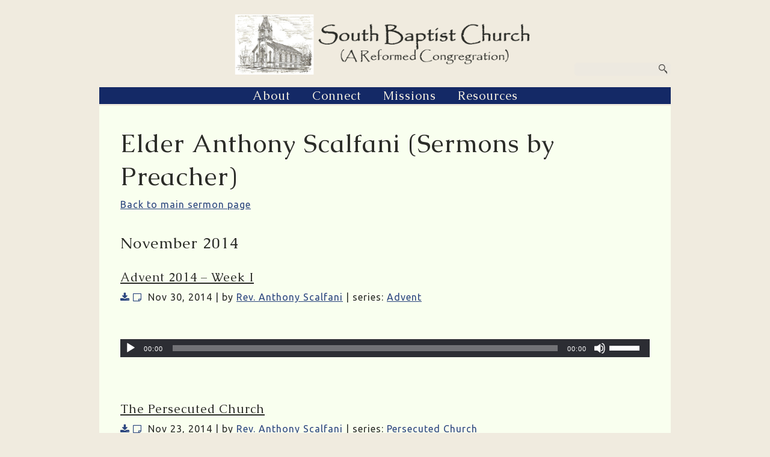

--- FILE ---
content_type: text/html; charset=UTF-8
request_url: https://www.sbcreformed.org/rev-anthony-scalfani-sermons-preacher/page/66/?preacher=Rev.%20Anthony%20Scalfani
body_size: 13981
content:
<!DOCTYPE html>
<html xmlns="http://www.w3.org/1999/xhtml" lang="en-US">
<head profile="http://gmpg.org/xfn/11">
<meta http-equiv="Content-Type" content="text/html; charset=UTF-8" />
<meta name="viewport" content="width=device-width" />
<meta name="apple-mobile-web-app-capable" content="no" />
<meta name="apple-mobile-web-app-status-bar-style" content="black" />

<title>Elder Anthony Scalfani (Sermons by Preacher) - South Baptist Church - Laconia, NH</title>

	<link rel="apple-touch-icon" href="https://www.sbcreformed.org/hp_wordpress/wp-content/themes/SFWebTemplate/apple-touch-icon.png" />
	<link rel="stylesheet" id="SFstyle" href="https://www.sbcreformed.org/hp_wordpress/wp-content/themes/SFWebTemplate/style.css?ver=8.5.1.22" type="text/css" media="screen" />
<link rel="stylesheet" id="design_css" href="//sftheme.truepath.com/53/53.css" type="text/css" media="screen" />
<link id="mobileSheet" rel="stylesheet" href="https://www.sbcreformed.org/hp_wordpress/wp-content/themes/SFWebTemplate/mobile.css" type="text/css" media="screen" />
<link rel="pingback" href="https://www.sbcreformed.org/hp_wordpress/xmlrpc.php" />

<style>
	body .plFrontPage .SFblank {
	background:#FFF !important;
	background:rgba(255,255,255,0.7) !important;
	}
</style>
<!--[if lte IE 6]>
	<style type="text/css">
		img { behavior: url(https://www.sbcreformed.org/hp_wordpress/wp-content/themes/SFWebTemplate/js/iepngfix.htc) }
	</style> 
<![endif]-->

<meta name='robots' content='index, follow, max-image-preview:large, max-snippet:-1, max-video-preview:-1' />
	<style>img:is([sizes="auto" i], [sizes^="auto," i]) { contain-intrinsic-size: 3000px 1500px }</style>
	<style id="BGbackground">
/* Textures used by permission, based on http://subtlepatterns.com*/ body{background:rgb(240, 235, 223) url("https://sftheme.truepath.com/custom/textures/undefined.png") /*nocover*/}#header { background: transparent }</style>
<style id="BGcontent">
/* Textures used by permission, based on http://subtlepatterns.com*/ #content_container{background:rgb(249, 255, 239) url("https://sftheme.truepath.com/custom/textures/undefined.png") /*nocover*/}#content { background: none }</style>
<style id="BGnav">
/* Textures used by permission, based on http://subtlepatterns.com*/ #main_nav,#main_nav ul.sub-menu, body.mobileOn #main_nav,.toTop{background:rgb(20, 41, 102) url("https://sftheme.truepath.com/custom/textures/undefined.png") /*nocover*/}#main_nav { width: 950px }</style>

	<!-- This site is optimized with the Yoast SEO plugin v24.4 - https://yoast.com/wordpress/plugins/seo/ -->
	<link rel="canonical" href="https://www.sbcreformed.org/rev-anthony-scalfani-sermons-preacher/" />
	<script type="application/ld+json" class="yoast-schema-graph">{"@context":"https://schema.org","@graph":[{"@type":"WebPage","@id":"https://www.sbcreformed.org/rev-anthony-scalfani-sermons-preacher/","url":"https://www.sbcreformed.org/rev-anthony-scalfani-sermons-preacher/","name":"Elder Anthony Scalfani (Sermons by Preacher) - South Baptist Church - Laconia, NH","isPartOf":{"@id":"https://www.sbcreformed.org/#website"},"datePublished":"2017-05-24T00:48:40+00:00","dateModified":"2021-01-18T19:41:53+00:00","inLanguage":"en-US","potentialAction":[{"@type":"ReadAction","target":["https://www.sbcreformed.org/rev-anthony-scalfani-sermons-preacher/"]}]},{"@type":"WebSite","@id":"https://www.sbcreformed.org/#website","url":"https://www.sbcreformed.org/","name":"South Baptist Church - Laconia, NH","description":"(A Reformed Congregation)","publisher":{"@id":"https://www.sbcreformed.org/#organization"},"potentialAction":[{"@type":"SearchAction","target":{"@type":"EntryPoint","urlTemplate":"https://www.sbcreformed.org/?s={search_term_string}"},"query-input":{"@type":"PropertyValueSpecification","valueRequired":true,"valueName":"search_term_string"}}],"inLanguage":"en-US"},{"@type":"Organization","@id":"https://www.sbcreformed.org/#organization","name":"South Baptist Church","url":"https://www.sbcreformed.org/","logo":{"@type":"ImageObject","inLanguage":"en-US","@id":"https://www.sbcreformed.org/#/schema/logo/image/","url":"https://www.sbcreformed.org/hp_wordpress/wp-content/uploads/2015/11/large-logo.png","contentUrl":"https://www.sbcreformed.org/hp_wordpress/wp-content/uploads/2015/11/large-logo.png","width":640,"height":481,"caption":"South Baptist Church"},"image":{"@id":"https://www.sbcreformed.org/#/schema/logo/image/"}}]}</script>
	<!-- / Yoast SEO plugin. -->


<link href='https://fonts.gstatic.com' crossorigin rel='preconnect' />
<link rel="alternate" type="text/xml" title="South Baptist Church - Laconia, NH &raquo; Feed" href="https://www.sbcreformed.org/feed/" />
<link rel="alternate" type="text/xml" title="South Baptist Church - Laconia, NH &raquo; Comments Feed" href="https://www.sbcreformed.org/comments/feed/" />
<style></style><script type="text/javascript">
/* <![CDATA[ */
window._wpemojiSettings = {"baseUrl":"https:\/\/s.w.org\/images\/core\/emoji\/16.0.1\/72x72\/","ext":".png","svgUrl":"https:\/\/s.w.org\/images\/core\/emoji\/16.0.1\/svg\/","svgExt":".svg","source":{"concatemoji":"https:\/\/www.sbcreformed.org\/hp_wordpress\/wp-includes\/js\/wp-emoji-release.min.js?ver=6.8.3"}};
/*! This file is auto-generated */
!function(s,n){var o,i,e;function c(e){try{var t={supportTests:e,timestamp:(new Date).valueOf()};sessionStorage.setItem(o,JSON.stringify(t))}catch(e){}}function p(e,t,n){e.clearRect(0,0,e.canvas.width,e.canvas.height),e.fillText(t,0,0);var t=new Uint32Array(e.getImageData(0,0,e.canvas.width,e.canvas.height).data),a=(e.clearRect(0,0,e.canvas.width,e.canvas.height),e.fillText(n,0,0),new Uint32Array(e.getImageData(0,0,e.canvas.width,e.canvas.height).data));return t.every(function(e,t){return e===a[t]})}function u(e,t){e.clearRect(0,0,e.canvas.width,e.canvas.height),e.fillText(t,0,0);for(var n=e.getImageData(16,16,1,1),a=0;a<n.data.length;a++)if(0!==n.data[a])return!1;return!0}function f(e,t,n,a){switch(t){case"flag":return n(e,"\ud83c\udff3\ufe0f\u200d\u26a7\ufe0f","\ud83c\udff3\ufe0f\u200b\u26a7\ufe0f")?!1:!n(e,"\ud83c\udde8\ud83c\uddf6","\ud83c\udde8\u200b\ud83c\uddf6")&&!n(e,"\ud83c\udff4\udb40\udc67\udb40\udc62\udb40\udc65\udb40\udc6e\udb40\udc67\udb40\udc7f","\ud83c\udff4\u200b\udb40\udc67\u200b\udb40\udc62\u200b\udb40\udc65\u200b\udb40\udc6e\u200b\udb40\udc67\u200b\udb40\udc7f");case"emoji":return!a(e,"\ud83e\udedf")}return!1}function g(e,t,n,a){var r="undefined"!=typeof WorkerGlobalScope&&self instanceof WorkerGlobalScope?new OffscreenCanvas(300,150):s.createElement("canvas"),o=r.getContext("2d",{willReadFrequently:!0}),i=(o.textBaseline="top",o.font="600 32px Arial",{});return e.forEach(function(e){i[e]=t(o,e,n,a)}),i}function t(e){var t=s.createElement("script");t.src=e,t.defer=!0,s.head.appendChild(t)}"undefined"!=typeof Promise&&(o="wpEmojiSettingsSupports",i=["flag","emoji"],n.supports={everything:!0,everythingExceptFlag:!0},e=new Promise(function(e){s.addEventListener("DOMContentLoaded",e,{once:!0})}),new Promise(function(t){var n=function(){try{var e=JSON.parse(sessionStorage.getItem(o));if("object"==typeof e&&"number"==typeof e.timestamp&&(new Date).valueOf()<e.timestamp+604800&&"object"==typeof e.supportTests)return e.supportTests}catch(e){}return null}();if(!n){if("undefined"!=typeof Worker&&"undefined"!=typeof OffscreenCanvas&&"undefined"!=typeof URL&&URL.createObjectURL&&"undefined"!=typeof Blob)try{var e="postMessage("+g.toString()+"("+[JSON.stringify(i),f.toString(),p.toString(),u.toString()].join(",")+"));",a=new Blob([e],{type:"text/javascript"}),r=new Worker(URL.createObjectURL(a),{name:"wpTestEmojiSupports"});return void(r.onmessage=function(e){c(n=e.data),r.terminate(),t(n)})}catch(e){}c(n=g(i,f,p,u))}t(n)}).then(function(e){for(var t in e)n.supports[t]=e[t],n.supports.everything=n.supports.everything&&n.supports[t],"flag"!==t&&(n.supports.everythingExceptFlag=n.supports.everythingExceptFlag&&n.supports[t]);n.supports.everythingExceptFlag=n.supports.everythingExceptFlag&&!n.supports.flag,n.DOMReady=!1,n.readyCallback=function(){n.DOMReady=!0}}).then(function(){return e}).then(function(){var e;n.supports.everything||(n.readyCallback(),(e=n.source||{}).concatemoji?t(e.concatemoji):e.wpemoji&&e.twemoji&&(t(e.twemoji),t(e.wpemoji)))}))}((window,document),window._wpemojiSettings);
/* ]]> */
</script>
<style>@import "";
</style><link rel="stylesheet" type="text/css" href="https://fonts.googleapis.com/css?family=ABeeZee|Abril+Fatface|Aguafina+Script|Alegreya%3A400%2C700|Alfa+Slab+One|Antic+Didone|Archivo+Narrow%3A400%2C700|Arimo%3A400%2C700|Arvo%3A400%2C700|Bangers|Bevan|Bowlby+One|Cabin%3A400%2C500%2C600%2C700|Cantata+One|Carrois+Gothic|Caudex%3A400%2C700|Cinzel%3A400%2C700|Cinzel+Decorative%3A400%2C700|Codystar%3A300%2C400|Comfortaa%3A300%2C400%2C700|Covered+By+Your+Grace%3A400|Cutive|Dancing+Script%3A400%2C700|Domine%3A400%2C700|Droid+Sans%3A400%2C700|Droid+Serif%3A400%2C700|Englebert|Enriqueta%3A400%2C700|Exo+2%3A300%2C400%2C600%2C700|Fauna+One|Fjalla+One|Gentium+Book+Basic%3A400%2C400italic%2C700|Glegoo%3A400%2C700|Gloria+Hallelujah|Great+Vibes|Gruppo|Hammersmith+One|Holtwood+One+SC|Julius+Sans+One|Jura%3A300%2C400%2C600|Lato%3A300%2C400%2C700|Libre+Baskerville%3A400%2C700|Lobster+Two%3A400%2C400italic%2C700%2C700italic|Lora%3A400%2C700|Maiden+Orange|Merriweather%3A300%2C400%2C700%2C900|Michroma|Montserrat%3A300%2C400%2C700|Nixie+One|Numans|Old+Standard+TT%3A400%2C700|Open+Sans%3A300%2C400%2C600%2C700|Open+Sans+Condensed%3A300%2C300italic%2C700|Oswald%3A300%2C400%2C700|Ovo|Pacifico|Passion+One%3A400%2C700|Permanent+Marker|Playfair+Display%3A400%2C700%2C900|Poiret+One%3A400|Pontano+Sans|Prata|Poppins|PT+Sans+Narrow%3A400%2C700|PT+Serif%3A400%2C700|Questrial|Quicksand%3A400%2C700|Raleway%3A300%2C400%2C600%2C700|Raleway+Dots|Righteous|Roboto%3A300%2C400%2C700|Roboto+Condensed%3A300%2C400%2C700|Roboto+Slab%3A300%2C400%2C700|Rokkitt%3A400%2C700|Sacramento|Sanchez|Sansita+One|Satisfy|Shadows+Into+Light|Sigmar+One|Slabo+13px%3A400|Source+Sans+Pro%3A200%2C300%2C400%2C600%2C700%2C900|Source+Serif+Pro%3A400%2C600%2C700|Ubuntu%3A300%2C400%2C700|Viga|Wire+One"><link rel='stylesheet' id='btnStyle-css' href='https://www.sbcreformed.org/hp_wordpress/wp-content/themes/SFWebTemplate/plugins/Layout/css/linkBtnStyle.css?ver=8.5.1.22' type='text/css' media='all' />
<link rel='stylesheet' id='fontello-css' href='https://www.sbcreformed.org/hp_wordpress/wp-content/themes/SFWebTemplate/plugins/blog/css/css/fontello.css?ver=6.8.3' type='text/css' media='all' />
<style id='wp-emoji-styles-inline-css' type='text/css'>

	img.wp-smiley, img.emoji {
		display: inline !important;
		border: none !important;
		box-shadow: none !important;
		height: 1em !important;
		width: 1em !important;
		margin: 0 0.07em !important;
		vertical-align: -0.1em !important;
		background: none !important;
		padding: 0 !important;
	}
</style>
<link rel='stylesheet' id='wp-block-library-css' href='https://www.sbcreformed.org/hp_wordpress/wp-includes/css/dist/block-library/style.min.css?ver=6.8.3' type='text/css' media='all' />
<style id='classic-theme-styles-inline-css' type='text/css'>
/*! This file is auto-generated */
.wp-block-button__link{color:#fff;background-color:#32373c;border-radius:9999px;box-shadow:none;text-decoration:none;padding:calc(.667em + 2px) calc(1.333em + 2px);font-size:1.125em}.wp-block-file__button{background:#32373c;color:#fff;text-decoration:none}
</style>
<link rel='stylesheet' id='fmsform-block-css' href='https://www.sbcreformed.org/hp_wordpress/wp-content/plugins/com.ministrybrands.forms/editor/gutenberg/blocks/fmsform/style.css?ver=1740440143' type='text/css' media='all' />
<link rel='stylesheet' id='prayer-cloud-block-css' href='https://www.sbcreformed.org/hp_wordpress/wp-content/plugins/com.ministrybrands.prayer/editor/gutenberg/blocks/prayer-cloud/style.css?ver=1760052908' type='text/css' media='all' />
<style id='global-styles-inline-css' type='text/css'>
:root{--wp--preset--aspect-ratio--square: 1;--wp--preset--aspect-ratio--4-3: 4/3;--wp--preset--aspect-ratio--3-4: 3/4;--wp--preset--aspect-ratio--3-2: 3/2;--wp--preset--aspect-ratio--2-3: 2/3;--wp--preset--aspect-ratio--16-9: 16/9;--wp--preset--aspect-ratio--9-16: 9/16;--wp--preset--color--black: #000000;--wp--preset--color--cyan-bluish-gray: #abb8c3;--wp--preset--color--white: #ffffff;--wp--preset--color--pale-pink: #f78da7;--wp--preset--color--vivid-red: #cf2e2e;--wp--preset--color--luminous-vivid-orange: #ff6900;--wp--preset--color--luminous-vivid-amber: #fcb900;--wp--preset--color--light-green-cyan: #7bdcb5;--wp--preset--color--vivid-green-cyan: #00d084;--wp--preset--color--pale-cyan-blue: #8ed1fc;--wp--preset--color--vivid-cyan-blue: #0693e3;--wp--preset--color--vivid-purple: #9b51e0;--wp--preset--gradient--vivid-cyan-blue-to-vivid-purple: linear-gradient(135deg,rgba(6,147,227,1) 0%,rgb(155,81,224) 100%);--wp--preset--gradient--light-green-cyan-to-vivid-green-cyan: linear-gradient(135deg,rgb(122,220,180) 0%,rgb(0,208,130) 100%);--wp--preset--gradient--luminous-vivid-amber-to-luminous-vivid-orange: linear-gradient(135deg,rgba(252,185,0,1) 0%,rgba(255,105,0,1) 100%);--wp--preset--gradient--luminous-vivid-orange-to-vivid-red: linear-gradient(135deg,rgba(255,105,0,1) 0%,rgb(207,46,46) 100%);--wp--preset--gradient--very-light-gray-to-cyan-bluish-gray: linear-gradient(135deg,rgb(238,238,238) 0%,rgb(169,184,195) 100%);--wp--preset--gradient--cool-to-warm-spectrum: linear-gradient(135deg,rgb(74,234,220) 0%,rgb(151,120,209) 20%,rgb(207,42,186) 40%,rgb(238,44,130) 60%,rgb(251,105,98) 80%,rgb(254,248,76) 100%);--wp--preset--gradient--blush-light-purple: linear-gradient(135deg,rgb(255,206,236) 0%,rgb(152,150,240) 100%);--wp--preset--gradient--blush-bordeaux: linear-gradient(135deg,rgb(254,205,165) 0%,rgb(254,45,45) 50%,rgb(107,0,62) 100%);--wp--preset--gradient--luminous-dusk: linear-gradient(135deg,rgb(255,203,112) 0%,rgb(199,81,192) 50%,rgb(65,88,208) 100%);--wp--preset--gradient--pale-ocean: linear-gradient(135deg,rgb(255,245,203) 0%,rgb(182,227,212) 50%,rgb(51,167,181) 100%);--wp--preset--gradient--electric-grass: linear-gradient(135deg,rgb(202,248,128) 0%,rgb(113,206,126) 100%);--wp--preset--gradient--midnight: linear-gradient(135deg,rgb(2,3,129) 0%,rgb(40,116,252) 100%);--wp--preset--font-size--small: 13px;--wp--preset--font-size--medium: 20px;--wp--preset--font-size--large: 36px;--wp--preset--font-size--x-large: 42px;--wp--preset--spacing--20: 0.44rem;--wp--preset--spacing--30: 0.67rem;--wp--preset--spacing--40: 1rem;--wp--preset--spacing--50: 1.5rem;--wp--preset--spacing--60: 2.25rem;--wp--preset--spacing--70: 3.38rem;--wp--preset--spacing--80: 5.06rem;--wp--preset--shadow--natural: 6px 6px 9px rgba(0, 0, 0, 0.2);--wp--preset--shadow--deep: 12px 12px 50px rgba(0, 0, 0, 0.4);--wp--preset--shadow--sharp: 6px 6px 0px rgba(0, 0, 0, 0.2);--wp--preset--shadow--outlined: 6px 6px 0px -3px rgba(255, 255, 255, 1), 6px 6px rgba(0, 0, 0, 1);--wp--preset--shadow--crisp: 6px 6px 0px rgba(0, 0, 0, 1);}:where(.is-layout-flex){gap: 0.5em;}:where(.is-layout-grid){gap: 0.5em;}body .is-layout-flex{display: flex;}.is-layout-flex{flex-wrap: wrap;align-items: center;}.is-layout-flex > :is(*, div){margin: 0;}body .is-layout-grid{display: grid;}.is-layout-grid > :is(*, div){margin: 0;}:where(.wp-block-columns.is-layout-flex){gap: 2em;}:where(.wp-block-columns.is-layout-grid){gap: 2em;}:where(.wp-block-post-template.is-layout-flex){gap: 1.25em;}:where(.wp-block-post-template.is-layout-grid){gap: 1.25em;}.has-black-color{color: var(--wp--preset--color--black) !important;}.has-cyan-bluish-gray-color{color: var(--wp--preset--color--cyan-bluish-gray) !important;}.has-white-color{color: var(--wp--preset--color--white) !important;}.has-pale-pink-color{color: var(--wp--preset--color--pale-pink) !important;}.has-vivid-red-color{color: var(--wp--preset--color--vivid-red) !important;}.has-luminous-vivid-orange-color{color: var(--wp--preset--color--luminous-vivid-orange) !important;}.has-luminous-vivid-amber-color{color: var(--wp--preset--color--luminous-vivid-amber) !important;}.has-light-green-cyan-color{color: var(--wp--preset--color--light-green-cyan) !important;}.has-vivid-green-cyan-color{color: var(--wp--preset--color--vivid-green-cyan) !important;}.has-pale-cyan-blue-color{color: var(--wp--preset--color--pale-cyan-blue) !important;}.has-vivid-cyan-blue-color{color: var(--wp--preset--color--vivid-cyan-blue) !important;}.has-vivid-purple-color{color: var(--wp--preset--color--vivid-purple) !important;}.has-black-background-color{background-color: var(--wp--preset--color--black) !important;}.has-cyan-bluish-gray-background-color{background-color: var(--wp--preset--color--cyan-bluish-gray) !important;}.has-white-background-color{background-color: var(--wp--preset--color--white) !important;}.has-pale-pink-background-color{background-color: var(--wp--preset--color--pale-pink) !important;}.has-vivid-red-background-color{background-color: var(--wp--preset--color--vivid-red) !important;}.has-luminous-vivid-orange-background-color{background-color: var(--wp--preset--color--luminous-vivid-orange) !important;}.has-luminous-vivid-amber-background-color{background-color: var(--wp--preset--color--luminous-vivid-amber) !important;}.has-light-green-cyan-background-color{background-color: var(--wp--preset--color--light-green-cyan) !important;}.has-vivid-green-cyan-background-color{background-color: var(--wp--preset--color--vivid-green-cyan) !important;}.has-pale-cyan-blue-background-color{background-color: var(--wp--preset--color--pale-cyan-blue) !important;}.has-vivid-cyan-blue-background-color{background-color: var(--wp--preset--color--vivid-cyan-blue) !important;}.has-vivid-purple-background-color{background-color: var(--wp--preset--color--vivid-purple) !important;}.has-black-border-color{border-color: var(--wp--preset--color--black) !important;}.has-cyan-bluish-gray-border-color{border-color: var(--wp--preset--color--cyan-bluish-gray) !important;}.has-white-border-color{border-color: var(--wp--preset--color--white) !important;}.has-pale-pink-border-color{border-color: var(--wp--preset--color--pale-pink) !important;}.has-vivid-red-border-color{border-color: var(--wp--preset--color--vivid-red) !important;}.has-luminous-vivid-orange-border-color{border-color: var(--wp--preset--color--luminous-vivid-orange) !important;}.has-luminous-vivid-amber-border-color{border-color: var(--wp--preset--color--luminous-vivid-amber) !important;}.has-light-green-cyan-border-color{border-color: var(--wp--preset--color--light-green-cyan) !important;}.has-vivid-green-cyan-border-color{border-color: var(--wp--preset--color--vivid-green-cyan) !important;}.has-pale-cyan-blue-border-color{border-color: var(--wp--preset--color--pale-cyan-blue) !important;}.has-vivid-cyan-blue-border-color{border-color: var(--wp--preset--color--vivid-cyan-blue) !important;}.has-vivid-purple-border-color{border-color: var(--wp--preset--color--vivid-purple) !important;}.has-vivid-cyan-blue-to-vivid-purple-gradient-background{background: var(--wp--preset--gradient--vivid-cyan-blue-to-vivid-purple) !important;}.has-light-green-cyan-to-vivid-green-cyan-gradient-background{background: var(--wp--preset--gradient--light-green-cyan-to-vivid-green-cyan) !important;}.has-luminous-vivid-amber-to-luminous-vivid-orange-gradient-background{background: var(--wp--preset--gradient--luminous-vivid-amber-to-luminous-vivid-orange) !important;}.has-luminous-vivid-orange-to-vivid-red-gradient-background{background: var(--wp--preset--gradient--luminous-vivid-orange-to-vivid-red) !important;}.has-very-light-gray-to-cyan-bluish-gray-gradient-background{background: var(--wp--preset--gradient--very-light-gray-to-cyan-bluish-gray) !important;}.has-cool-to-warm-spectrum-gradient-background{background: var(--wp--preset--gradient--cool-to-warm-spectrum) !important;}.has-blush-light-purple-gradient-background{background: var(--wp--preset--gradient--blush-light-purple) !important;}.has-blush-bordeaux-gradient-background{background: var(--wp--preset--gradient--blush-bordeaux) !important;}.has-luminous-dusk-gradient-background{background: var(--wp--preset--gradient--luminous-dusk) !important;}.has-pale-ocean-gradient-background{background: var(--wp--preset--gradient--pale-ocean) !important;}.has-electric-grass-gradient-background{background: var(--wp--preset--gradient--electric-grass) !important;}.has-midnight-gradient-background{background: var(--wp--preset--gradient--midnight) !important;}.has-small-font-size{font-size: var(--wp--preset--font-size--small) !important;}.has-medium-font-size{font-size: var(--wp--preset--font-size--medium) !important;}.has-large-font-size{font-size: var(--wp--preset--font-size--large) !important;}.has-x-large-font-size{font-size: var(--wp--preset--font-size--x-large) !important;}
:where(.wp-block-post-template.is-layout-flex){gap: 1.25em;}:where(.wp-block-post-template.is-layout-grid){gap: 1.25em;}
:where(.wp-block-columns.is-layout-flex){gap: 2em;}:where(.wp-block-columns.is-layout-grid){gap: 2em;}
:root :where(.wp-block-pullquote){font-size: 1.5em;line-height: 1.6;}
</style>
<link rel='stylesheet' id='contact-form-7-css' href='https://www.sbcreformed.org/hp_wordpress/wp-content/plugins/contact-form-7/includes/css/styles.css?ver=6.0.6' type='text/css' media='all' />
<link rel='stylesheet' id='wc-gallery-style-css' href='https://www.sbcreformed.org/hp_wordpress/wp-content/plugins/wc-gallery/includes/css/style.css?ver=1.67' type='text/css' media='all' />
<link rel='stylesheet' id='wc-gallery-popup-style-css' href='https://www.sbcreformed.org/hp_wordpress/wp-content/plugins/wc-gallery/includes/css/magnific-popup.css?ver=1.1.0' type='text/css' media='all' />
<link rel='stylesheet' id='wc-gallery-flexslider-style-css' href='https://www.sbcreformed.org/hp_wordpress/wp-content/plugins/wc-gallery/includes/vendors/flexslider/flexslider.css?ver=2.6.1' type='text/css' media='all' />
<link rel='stylesheet' id='wc-gallery-owlcarousel-style-css' href='https://www.sbcreformed.org/hp_wordpress/wp-content/plugins/wc-gallery/includes/vendors/owlcarousel/assets/owl.carousel.css?ver=2.1.4' type='text/css' media='all' />
<link rel='stylesheet' id='wc-gallery-owlcarousel-theme-style-css' href='https://www.sbcreformed.org/hp_wordpress/wp-content/plugins/wc-gallery/includes/vendors/owlcarousel/assets/owl.theme.default.css?ver=2.1.4' type='text/css' media='all' />
<link rel='stylesheet' id='sf-parallax-css-css' href='https://www.sbcreformed.org/hp_wordpress/wp-content/themes/SFWebTemplate/plugins/Layout/js/parallax/PL.css?ver=8.5.1.22' type='text/css' media='all' />
<link rel='stylesheet' id='sf-wait-spinner-css' href='https://www.sbcreformed.org/hp_wordpress/wp-content/themes/SFWebTemplate/plugins/admin/css/wait-spinner.css?ver=8.5.1.22' type='text/css' media='all' />
<link rel='stylesheet' id='sermoncommon-css' href='https://www.sbcreformed.org/hp_wordpress/wp-content/themes/SFWebTemplate/plugins/sermons/css/sermon.css?ver=8.5.1.22' type='text/css' media='all' />
<link rel='stylesheet' id='sfsermonstyle-css' href='https://www.sbcreformed.org/hp_wordpress/wp-content/themes/SFWebTemplate/plugins/sermons/theme/default.css?ver=8.5.1.22' type='text/css' media='all' />
<link rel='stylesheet' id='wc-gallery-simpler-css' href='https://www.sbcreformed.org/hp_wordpress/wp-content/themes/SFWebTemplate/plugins/Layout/css/simple-wc-gallery.css?ver=8.5.1.22' type='text/css' media='all' />
<script type="text/javascript">
	var _gaq = _gaq || [];
	_gaq.push(['sf._setAccount', 'UA-25906680-5'],
		['sf._setDomainName', 'www.sbcreformed.org'],
		['sf._setAllowLinker', true],
		['sf._setCustomVar', 1, 'user', '0', 1],
		['sf._setCustomVar', 2, 'theme', '53', 3],
		['sf._setCustomVar', 3, 'all_posts', '704', 3],
		['sf._setCustomVar', 4, 'imageEditor', '43', 3],
		['sf._setCustomVar', 5, 'plugins', '15', 3],
		['sf._trackPageview']
	);

	(function() {
		var ga = document.createElement('script'); ga.type = 'text/javascript'; ga.async = true;
		ga.src = ('https:' == document.location.protocol ? 'https://ssl' : 'http://www') + '.google-analytics.com/ga.js';
		var s = document.getElementsByTagName('script')[0]; s.parentNode.insertBefore(ga, s);
//		(document.getElementsByTagName('head')[0] || document.getElementsByTagName('body')[0]).appendChild(ga);
	})();
</script>
<script type='text/javascript' src='https://www.sbcreformed.org/hp_wordpress/wp-admin/load-scripts.php?c=gzip&amp;load%5Bchunk_0%5D=jquery-core,jquery-migrate,underscore&amp;ver=6.8.3'></script>
<script type="text/javascript" src="https://www.sbcreformed.org/hp_wordpress/wp-content/themes/SFWebTemplate/js.php?js=js/common-noms.js?ver=8.5.1.22" id="SFnonMS-js"></script>
<script type="text/javascript" src="https://www.sbcreformed.org/hp_wordpress/wp-content/themes/SFWebTemplate/js.php?js=js/cycle.js?ver=20130327" id="cycle-js"></script>
<script type="text/javascript" src="https://www.sbcreformed.org/hp_wordpress/wp-content/themes/SFWebTemplate/js.php?js=js/cycle2.plugins.js?ver=20140128" id="cycle-plugins-js"></script>
<script type="text/javascript" id="mediaelement-core-js-before">
/* <![CDATA[ */
var mejsL10n = {"language":"en","strings":{"mejs.download-file":"Download File","mejs.install-flash":"You are using a browser that does not have Flash player enabled or installed. Please turn on your Flash player plugin or download the latest version from https:\/\/get.adobe.com\/flashplayer\/","mejs.fullscreen":"Fullscreen","mejs.play":"Play","mejs.pause":"Pause","mejs.time-slider":"Time Slider","mejs.time-help-text":"Use Left\/Right Arrow keys to advance one second, Up\/Down arrows to advance ten seconds.","mejs.live-broadcast":"Live Broadcast","mejs.volume-help-text":"Use Up\/Down Arrow keys to increase or decrease volume.","mejs.unmute":"Unmute","mejs.mute":"Mute","mejs.volume-slider":"Volume Slider","mejs.video-player":"Video Player","mejs.audio-player":"Audio Player","mejs.captions-subtitles":"Captions\/Subtitles","mejs.captions-chapters":"Chapters","mejs.none":"None","mejs.afrikaans":"Afrikaans","mejs.albanian":"Albanian","mejs.arabic":"Arabic","mejs.belarusian":"Belarusian","mejs.bulgarian":"Bulgarian","mejs.catalan":"Catalan","mejs.chinese":"Chinese","mejs.chinese-simplified":"Chinese (Simplified)","mejs.chinese-traditional":"Chinese (Traditional)","mejs.croatian":"Croatian","mejs.czech":"Czech","mejs.danish":"Danish","mejs.dutch":"Dutch","mejs.english":"English","mejs.estonian":"Estonian","mejs.filipino":"Filipino","mejs.finnish":"Finnish","mejs.french":"French","mejs.galician":"Galician","mejs.german":"German","mejs.greek":"Greek","mejs.haitian-creole":"Haitian Creole","mejs.hebrew":"Hebrew","mejs.hindi":"Hindi","mejs.hungarian":"Hungarian","mejs.icelandic":"Icelandic","mejs.indonesian":"Indonesian","mejs.irish":"Irish","mejs.italian":"Italian","mejs.japanese":"Japanese","mejs.korean":"Korean","mejs.latvian":"Latvian","mejs.lithuanian":"Lithuanian","mejs.macedonian":"Macedonian","mejs.malay":"Malay","mejs.maltese":"Maltese","mejs.norwegian":"Norwegian","mejs.persian":"Persian","mejs.polish":"Polish","mejs.portuguese":"Portuguese","mejs.romanian":"Romanian","mejs.russian":"Russian","mejs.serbian":"Serbian","mejs.slovak":"Slovak","mejs.slovenian":"Slovenian","mejs.spanish":"Spanish","mejs.swahili":"Swahili","mejs.swedish":"Swedish","mejs.tagalog":"Tagalog","mejs.thai":"Thai","mejs.turkish":"Turkish","mejs.ukrainian":"Ukrainian","mejs.vietnamese":"Vietnamese","mejs.welsh":"Welsh","mejs.yiddish":"Yiddish"}};
/* ]]> */
</script>
<script type="text/javascript" src="https://www.sbcreformed.org/hp_wordpress/wp-includes/js/mediaelement/mediaelement-and-player.min.js?ver=4.2.17" id="mediaelement-core-js"></script>
<script type="text/javascript" src="https://www.sbcreformed.org/hp_wordpress/wp-includes/js/mediaelement/mediaelement-migrate.min.js?ver=6.8.3" id="mediaelement-migrate-js"></script>
<script type="text/javascript" id="mediaelement-js-extra">
/* <![CDATA[ */
var _wpmejsSettings = {"pluginPath":"\/hp_wordpress\/wp-includes\/js\/mediaelement\/","classPrefix":"mejs-","stretching":"responsive","audioShortcodeLibrary":"mediaelement","videoShortcodeLibrary":"mediaelement"};
/* ]]> */
</script>
<script type="text/javascript" id="theme_common-js-extra">
/* <![CDATA[ */
var wpbasehome = "https:\/\/www.sbcreformed.org\/hp_wordpress\/wp-content\/uploads\/";
/* ]]> */
</script>
<script type="text/javascript" src="https://www.sbcreformed.org/hp_wordpress/wp-content/themes/SFWebTemplate/js.php?js=js/common.js?ver=8.5.1.22" id="theme_common-js"></script>
<script type="text/javascript" src="https://www.sbcreformed.org/hp_wordpress/wp-content/themes/SFWebTemplate/js.php?js=plugins/Layout/js/parallax/tubular-video/js/jquery.tubular.1.0.js?ver=8.5.1.22" id="tubular-js"></script>
<script type="text/javascript" src="https://www.sbcreformed.org/hp_wordpress/wp-content/themes/SFWebTemplate/js.php?js=plugins/Layout/js/parallax/waypoints.js?ver=8.5.1.22" id="waypoints-js"></script>
<script type="text/javascript" src="https://www.sbcreformed.org/hp_wordpress/wp-content/themes/SFWebTemplate/js.php?js=plugins/Layout/js/parallax/jquery.overlap.js?ver=8.5.1.22" id="jqOverlap-js"></script>
<script type="text/javascript" src="https://www.sbcreformed.org/hp_wordpress/wp-content/themes/SFWebTemplate/js.php?js=plugins/Layout/js/parallax/PL.js?ver=8.5.1.22" id="sf-parallax-js"></script>
<script type="text/javascript" src="https://www.sbcreformed.org/hp_wordpress/wp-content/themes/SFWebTemplate/js.php?js=plugins/sermons/js/sermons_Common.js?ver=8.5.1.22" id="sf_sermons_common-js"></script>
<link rel="https://api.w.org/" href="https://www.sbcreformed.org/wp-json/" /><link rel="alternate" title="JSON" type="application/json" href="https://www.sbcreformed.org/wp-json/wp/v2/pages/4606" /><link rel="EditURI" type="application/rsd+xml" title="RSD" href="https://www.sbcreformed.org/hp_wordpress/xmlrpc.php?rsd" />
<link rel='shortlink' href='https://www.sbcreformed.org/?p=4606' />
<link rel="alternate" title="oEmbed (JSON)" type="application/json+oembed" href="https://www.sbcreformed.org/wp-json/oembed/1.0/embed?url=https%3A%2F%2Fwww.sbcreformed.org%2Frev-anthony-scalfani-sermons-preacher%2F" />
<link rel="alternate" title="oEmbed (XML)" type="text/xml+oembed" href="https://www.sbcreformed.org/wp-json/oembed/1.0/embed?url=https%3A%2F%2Fwww.sbcreformed.org%2Frev-anthony-scalfani-sermons-preacher%2F&#038;format=xml" />
<!-- Analytics by WP Statistics - https://wp-statistics.com -->
<style id="sermonBG">body div.sermon_playlist.sermon_playlist, body .wp-playlist.wp-audio-playlist{}</style><style id="SF_Font_SiteTitle">#header #logo *{font-family:"Ubuntu"} </style><style id="SF_Font_SiteTitle-color">#header #logo *{color:#2b2c28 !important; }</style><style id="SF_Font_SiteTitle-weight">#header #logo *{font-weight:400}</style><style id="SF_Font_Nav">body #main_nav li a, body #main_nav li,body #main_nav ul.sub-menu li a,body #main_nav ul.children li a,body.mobileOn .menu_btn .withInner, body.mobileOn .menu_btn .menuWord,body.menuOverflow #main_nav li a,body #main_nav2, #main_nav2 >li, body #main_nav2 li a, body #main_nav2 ul.sub-menu li a,#main_nav,#body_wrapper #header .nav_wrapper:before, #body_wrapper #header #mobile_nav .menu_btn a:before, body #header .search form:after,body #header .search >form:before,.sfPagePrev, .sfPageNext, body .toTop{font-family:"Caudex"} body #main_nav li a, body #main_nav li,body #main_nav ul.sub-menu li a,body #main_nav ul.children li a,body.mobileOn .menu_btn .withInner, body.mobileOn .menu_btn .menuWord,body.menuOverflow #main_nav li a,body #main_nav2, #main_nav2 >li, body #main_nav2 li a, body #main_nav2 ul.sub-menu li a,#main_nav,#body_wrapper #header .nav_wrapper:before, #body_wrapper #header #mobile_nav .menu_btn a:before, body #header .search form:after,body #header .search >form:before,.sfPagePrev, .sfPageNext, body .toTop{text-transform:none;}</style><style id="SF_Font_Nav-size">body #main_nav li a, body #main_nav li,body #main_nav ul.sub-menu li a,body #main_nav ul.children li a,body.mobileOn .menu_btn .withInner, body.mobileOn .menu_btn .menuWord,body.menuOverflow #main_nav li a,body #main_nav2, #main_nav2 >li, body #main_nav2 li a, body #main_nav2 ul.sub-menu li a,#main_nav,#body_wrapper #header .nav_wrapper:before, #body_wrapper #header #mobile_nav .menu_btn a:before, body #header .search form:after,body #header .search >form:before,.sfPagePrev, .sfPageNext, body .toTop{font-size:20px;}</style><style id="SF_Font_Nav-color">body #main_nav li a, body #main_nav li,body #main_nav ul.sub-menu li a,body #main_nav ul.children li a,body.mobileOn .menu_btn .withInner, body.mobileOn .menu_btn .menuWord,body.menuOverflow #main_nav li a,body #main_nav2, #main_nav2 >li, body #main_nav2 li a, body #main_nav2 ul.sub-menu li a,#main_nav,#body_wrapper #header .nav_wrapper:before, #body_wrapper #header #mobile_nav .menu_btn a:before, body #header .search form:after,body #header .search >form:before,.sfPagePrev, .sfPageNext, body .toTop{color:#f4efe1 !important; }body .menu_btn .withInner span,body .menu_btn .withInner span:before,body .menu_btn .withInner span:after{background-color:#f4efe1}</style><style id="SF_Font_Nav-weight">body #main_nav li a, body #main_nav li,body #main_nav ul.sub-menu li a,body #main_nav ul.children li a,body.mobileOn .menu_btn .withInner, body.mobileOn .menu_btn .menuWord,body.menuOverflow #main_nav li a,body #main_nav2, #main_nav2 >li, body #main_nav2 li a, body #main_nav2 ul.sub-menu li a,#main_nav,#body_wrapper #header .nav_wrapper:before, #body_wrapper #header #mobile_nav .menu_btn a:before, body #header .search form:after,body #header .search >form:before,.sfPagePrev, .sfPageNext, body .toTop{font-weight:400}</style><style id="SF_Font_BreadcrumbTitle-weight"></style><style id="SF_Font_Breadcrumb-weight"></style><style id="SF_Font_Heading">body #content_container h1,body #content_container .entry h1,body.home #content_container h1.posttitle,body #content_container h1.posttitle.posttitle, body.home #content_container h1,
		body .widget h1,
		body .entry h1,body.home h1.posttitle.posttitle,body h1.posttitle.posttitle, body.home h1{font-family:"Caudex"} </style><style id="SF_Font_Heading-size">body #content_container h1,body #content_container .entry h1,body.home #content_container h1.posttitle,body #content_container h1.posttitle.posttitle, body.home #content_container h1,
		body .widget h1,
		body .entry h1,body.home h1.posttitle.posttitle,body h1.posttitle.posttitle, body.home h1{font-size:34px;line-height:54px;}</style><style id="SF_Font_Heading-color">body #content_container h1,body #content_container .entry h1,body.home #content_container h1.posttitle,body #content_container h1.posttitle.posttitle, body.home #content_container h1,
		body .widget h1,
		body .entry h1,body.home h1.posttitle.posttitle,body h1.posttitle.posttitle, body.home h1{color:#2b2c28 !important; border-color:#2b2c28;}</style><style id="SF_Font_Heading-weight">body #content_container h1,body #content_container .entry h1,body.home #content_container h1.posttitle,body #content_container h1.posttitle.posttitle, body.home #content_container h1,
		body .widget h1,
		body .entry h1,body.home h1.posttitle.posttitle,body h1.posttitle.posttitle, body.home h1{font-weight:400}</style><style id="SF_Font_Subheading">body .widget h2,body .widget h3,body .widget h4,body .widget h5,body .widget h6,
		body h2,body h3,body h4,body h5,body h6,
		body .entry h2,body .entry h3,body .entry h4,body .entry h5,body .entry h6,
		body.home h2.posttitle.posttitle,body.home h2,
		.entry .widget.widget h2.widget_title.widget_title,
		.entry .widget.widget h2.widgettitle.widgettitle,
		body h2.posttitle.posttitle, h2.posttitle.posttitle >a,
		body h3.posttitle.posttitle, h3.posttitle.posttitle >a{font-family:"Caudex"} </style><style id="SF_Font_Subheading-size">body h2,body .entry h2,body.home h2.posttitle,body.home h2,body h2.posttitle,h2.posttitle.posttitle >a,body .widget h2.widgettitle,body .entry .widget >h2.widget_title{font-size:26px;text-transform:none;line-height:41px;}body h3,body .entry h3,body.home h3.posttitle,body.home h3,body h3.posttitle,h3.posttitle.posttitle >a,body .widget h3.widgettitle,body .entry .widget >h3.widget_title{font-size:20.28px;text-transform:none;line-height:32px;}body h4,body .entry h4,body.home h4.posttitle,body.home h4,body h4.posttitle,h4.posttitle.posttitle >a,body .widget h4.widgettitle,body .entry .widget >h4.widget_title{font-size:19.413333333333px;text-transform:none;line-height:31px;}body h5,body .entry h5,body.home h5.posttitle,body.home h5,body h5.posttitle,h5.posttitle.posttitle >a,body .widget h5.widgettitle,body .entry .widget >h5.widget_title{font-size:14.386666666667px;text-transform:none;line-height:23px;}body h6,body .entry h6,body.home h6.posttitle,body.home h6,body h6.posttitle,h6.posttitle.posttitle >a,body .widget h6.widgettitle,body .entry .widget >h6.widget_title{font-size:13px;text-transform:none;line-height:20px;}</style><style id="SF_Font_Subheading-color">body .widget h2,body .widget h3,body .widget h4,body .widget h5,body .widget h6,
		body h2,body h3,body h4,body h5,body h6,
		body .entry h2,body .entry h3,body .entry h4,body .entry h5,body .entry h6,
		body.home h2.posttitle.posttitle,body.home h2,
		.entry .widget.widget h2.widget_title.widget_title,
		.entry .widget.widget h2.widgettitle.widgettitle,
		body h2.posttitle.posttitle, h2.posttitle.posttitle >a,
		body h3.posttitle.posttitle, h3.posttitle.posttitle >a{color:#2b2c28 !important; }</style><style id="SF_Font_Subheading-weight">body .widget h2,body .widget h3,body .widget h4,body .widget h5,body .widget h6,
		body h2,body h3,body h4,body h5,body h6,
		body .entry h2,body .entry h3,body .entry h4,body .entry h5,body .entry h6,
		body.home h2.posttitle.posttitle,body.home h2,
		.entry .widget.widget h2.widget_title.widget_title,
		.entry .widget.widget h2.widgettitle.widgettitle,
		body h2.posttitle.posttitle, h2.posttitle.posttitle >a,
		body h3.posttitle.posttitle, h3.posttitle.posttitle >a{font-weight:400}</style><style id="SF_Font_Paragraph">.entry p, body p, .sflb_section >div, .entry, [contenteditable=true] >div,[contenteditable], ul.widgets{font-family:"Ubuntu"} </style><style id="SF_Font_Paragraph-size">.entry p, body p, .sflb_section >div, .entry, [contenteditable=true] >div,[contenteditable], ul.widgets{font-size:16px;line-height:25px;}</style><style id="SF_Font_Paragraph-color">.entry p, body p, .sflb_section >div, .entry, [contenteditable=true] >div,[contenteditable], ul.widgets{color:#2b2c28 !important; }</style><style id="SF_Font_Paragraph-weight">.entry p, body p, .sflb_section >div, .entry, [contenteditable=true] >div,[contenteditable], ul.widgets{font-weight:400}</style><style id="SF_Font_FooterMenu">#footer_nav a,#footer_nav{font-family:"Caudex"} </style><style id="SF_Font_FooterMenu-size">#footer_nav a,#footer_nav{font-size:20px;line-height:32px;}</style><style id="SF_Font_FooterMenu-color">#footer_nav a,#footer_nav{color:#f4efe1 !important; }</style><style id="SF_Font_FooterMenu-weight">#footer_nav a,#footer_nav{font-weight:400}</style><style id="SF_Font_Links">[class*=sflb_section] a, .post p>a,.post p>*>a, .page p>a,.page p>*>a, .widget.widget.widget a, body a.more-link, div.post div >a, div.post div>*>a, div.page div > a, #sidebar .widgets a, #footerPage a{font-family:"Ubuntu"} </style><style id="SF_Font_Links-color">[class*=sflb_section] a, .post p>a,.post p>*>a, .page p>a,.page p>*>a, .widget.widget.widget a, body a.more-link, div.post div >a, div.post div>*>a, div.page div > a, #sidebar .widgets a, #footerPage a{color:#2c467f ; }</style><style id="SF_Font_Links-weight">[class*=sflb_section] a, .post p>a,.post p>*>a, .page p>a,.page p>*>a, .widget.widget.widget a, body a.more-link, div.post div >a, div.post div>*>a, div.page div > a, #sidebar .widgets a, #footerPage a{font-weight:400}</style><link rel="icon" href="https://www.sbcreformed.org/hp_wordpress/wp-content/uploads/2017/03/SBC-GRAPHIC-2017jpg-487x487-32x32.png" sizes="32x32" />
<link rel="icon" href="https://www.sbcreformed.org/hp_wordpress/wp-content/uploads/2017/03/SBC-GRAPHIC-2017jpg-487x487-192x192.png" sizes="192x192" />
<link rel="apple-touch-icon" href="https://www.sbcreformed.org/hp_wordpress/wp-content/uploads/2017/03/SBC-GRAPHIC-2017jpg-487x487-180x180.png" />
<meta name="msapplication-TileImage" content="https://www.sbcreformed.org/hp_wordpress/wp-content/uploads/2017/03/SBC-GRAPHIC-2017jpg-487x487-270x270.png" />
</head>
<body class="paged wp-singular page-template-default page page-id-4606 paged-66 page-paged-66 wp-theme-SFWebTemplate withFootPage notHeaderFixed tiptop noWidgets showdate showcategory thumbHidden mobileOn"><div id="body_wrapper">
<div id="header">
	<div class="container">
		<style id="customLogo">#logo, #logo * {text-align:left}
			html body #logo >a { display:inline-block;vertical-align:top;
				margin-left:0px;
				margin-top:24px } </style>
		<h1 id="logo"><a href="https://www.sbcreformed.org/"><img src="https://www.sbcreformed.org/hp_wordpress/wp-content/uploads/2017/08/Logo-2_logo_47090c80706f333ce26bf124ca44dd6b_logo.png" alt="South Baptist Church &#8211; Laconia, NH"  height="100"  width="500" /><input type="hidden" id="theHomeImg" value="https://www.sbcreformed.org/hp_wordpress/wp-content/uploads/2017/08/Logo-2_logo_47090c80706f333ce26bf124ca44dd6b_logo.png"></a></h1>
		<div id="mobile_nav">
			<ul>
				<!-- new menuWord is hidden on newer themes, the empty span is for new menu effect.: -->
				<li class="menu_btn"><a href="#" class="withInner"><span></span><div class="menuWord">MENU</div></a></li>
				<li class="search_btn"><a href="#"></a></li>
			</ul>
		</div>		<div class="search" >
			<form method="get" action="https://www.sbcreformed.org/"  class="search_form">
				<input type="text" value="" name="s" class="search_inp" placeholder=""/>
				<input type="submit" id="searchsubmit" value="" class="search_subm" />
			</form>
		</div><ul id="main_nav" class="menu"><li id="menu-item-3805" class="menu-item menu-item-type-custom menu-item-object-custom menu-item-has-children menu-item-3805"><a href="#">About</a>
<ul class="sub-menu">
	<li id="menu-item-7313" class="menu-item menu-item-type-post_type menu-item-object-page menu-item-7313"><a href="https://www.sbcreformed.org/what-we-believe/">What We Believe</a></li>
	<li id="menu-item-7329" class="menu-item menu-item-type-post_type menu-item-object-page menu-item-7329"><a href="https://www.sbcreformed.org/elders/">Elders</a></li>
	<li id="menu-item-7317" class="menu-item menu-item-type-post_type menu-item-object-page menu-item-7317"><a href="https://www.sbcreformed.org/sunday-worship/">Sunday Worship</a></li>
</ul>
</li>
<li id="menu-item-3848" class="menu-item menu-item-type-custom menu-item-object-custom menu-item-has-children menu-item-3848"><a href="#">Connect</a>
<ul class="sub-menu">
	<li id="menu-item-7304" class="menu-item menu-item-type-post_type menu-item-object-page menu-item-7304"><a href="https://www.sbcreformed.org/contact-us/">Contact Us</a></li>
</ul>
</li>
<li id="menu-item-3837" class="menu-item menu-item-type-custom menu-item-object-custom menu-item-has-children menu-item-3837"><a href="#">Missions</a>
<ul class="sub-menu">
	<li id="menu-item-7315" class="menu-item menu-item-type-post_type menu-item-object-page menu-item-7315"><a href="https://www.sbcreformed.org/ministries-we-support/">Ministries We Support</a></li>
</ul>
</li>
<li id="menu-item-4033" class="menu-item menu-item-type-custom menu-item-object-custom menu-item-has-children menu-item-4033"><a href="#">Resources</a>
<ul class="sub-menu">
	<li id="menu-item-7292" class="menu-item menu-item-type-post_type menu-item-object-page menu-item-7292"><a href="https://www.sbcreformed.org/sermon-archive/">Sermons</a></li>
	<li id="menu-item-7328" class="menu-item menu-item-type-post_type menu-item-object-page menu-item-7328"><a href="https://www.sbcreformed.org/elders-teachings/">Elder&#8217;s Teachings</a></li>
	<li id="menu-item-7300" class="menu-item menu-item-type-post_type menu-item-object-page menu-item-7300"><a href="https://www.sbcreformed.org/bible-study-resources/">Bible Study Resources</a></li>
	<li id="menu-item-7312" class="menu-item menu-item-type-post_type menu-item-object-page menu-item-7312"><a href="https://www.sbcreformed.org/online-resources/">Online Resources</a></li>
</ul>
</li>
</ul>	</div>
</div>
<div id="content_container"><div class="gallery_container inner_page emptybanner ">
						</div>	<div id="content_container_inner"><div id="content" class="narrowcolumn" role="main">
				<div class="post-4606 page type-page status-publish hentry" id="post-4606">
						<div class="entry" data-title="Elder Anthony Scalfani (Sermons by Preacher)">
				
<div class="sflb_row sflb_12">
<div class="sflb_section sflb_span12">
<h1><span style="font-size: 32pt; line-height: 51px;">Elder Anthony Scalfani (Sermons by Preacher)</span></h1>
<div><a href="https://www.sbcreformed.org/sermon-archive/">Back to main sermon page</a></div>
<div>&nbsp;</div>
<div><script>var playerObject = {sermonURL : "https://www.sbcreformed.org/sermons/"}</script><div class="innerSermons"><h2>November 2014</h2><div class="post-2137 sermons type-sermons status-publish hentry" id="post-2137"><h3 class="posttitle"><a href="https://www.sbcreformed.org/sermons/advent-2014-week-i/" rel="bookmark" title="Permanent Link to Advent 2014 – Week I">Advent 2014 – Week I</a></h3><p class="postmeta"><a title="Download" target="_blank" href="https://www.sbcreformed.org/sermons/advent-2014-week-i/?download_mp3=mp3"><i class="fa fa-download" aria-hidden="true"></i></a>&nbsp;<a title="Notes" target="_blank" href="https://www.sbcreformed.org/hp_wordpress/wp-content/uploads/2014/12/ADVENT1-2014.pdf"><i class="fa fa-sticky-note-o" aria-hidden="true"></i></a>&nbsp; Nov 30, 2014 | by <a id="preacherlink" href="https://www.sbcreformed.org/sermons/?preacher=Rev.+Anthony+Scalfani">Rev. Anthony Scalfani</a> | series: <a href="https://www.sbcreformed.org/sermons/?series=Advent">Advent</a><div class="sflb_row sflb_12"> <div class="sflb_section sflb_span12"><div> </div>
</div></div><audio class="sermon-initme" controls="controls" preload="none"><source src="https://www.sbcreformed.org/hp_wordpress/wp-content/uploads/2014/12/Built-in-AudioSermon-11-30-14.mp3" /></audio><br/><br/><hr/></div><div class="post-2143 sermons type-sermons status-publish hentry" id="post-2143"><h3 class="posttitle"><a href="https://www.sbcreformed.org/sermons/persecuted-church/" rel="bookmark" title="Permanent Link to The Persecuted Church">The Persecuted Church</a></h3><p class="postmeta"><a title="Download" target="_blank" href="https://www.sbcreformed.org/sermons/persecuted-church/?download_mp3=mp3"><i class="fa fa-download" aria-hidden="true"></i></a>&nbsp;<a title="Notes" target="_blank" href="https://www.sbcreformed.org/hp_wordpress/wp-content/uploads/2014/12/The-Persecuted-Church.pdf"><i class="fa fa-sticky-note-o" aria-hidden="true"></i></a>&nbsp; Nov 23, 2014 | by <a id="preacherlink" href="https://www.sbcreformed.org/sermons/?preacher=Rev.+Anthony+Scalfani">Rev. Anthony Scalfani</a> | series: <a href="https://www.sbcreformed.org/sermons/?series=Persecuted+Church">Persecuted Church</a><div class="sflb_row sflb_12"> <div class="sflb_section sflb_span12"></div></div><audio class="sermon-initme" controls="controls" preload="none"><source src="https://www.sbcreformed.org/hp_wordpress/wp-content/uploads/2014/12/Built-in-AudioSermon-11-23-14.mp3" /></audio><br/><br/><hr/></div><div class="post-2116 sermons type-sermons status-publish hentry" id="post-2116"><h3 class="posttitle"><a href="https://www.sbcreformed.org/sermons/2-timothy-416-22-part-3b/" rel="bookmark" title="Permanent Link to 2 Timothy 4:16-22 &#8211; Part IIIb">2 Timothy 4:16-22 &#8211; Part IIIb</a></h3><p class="postmeta"><a title="Download" target="_blank" href="https://www.sbcreformed.org/sermons/2-timothy-416-22-part-3b/?download_mp3=mp3"><i class="fa fa-download" aria-hidden="true"></i></a>&nbsp;<a title="Notes" target="_blank" href="https://www.sbcreformed.org/hp_wordpress/wp-content/uploads/2014/11/Pastoral-Epistles-2-Timothy-4-16-Part-IIIb.pdf"><i class="fa fa-sticky-note-o" aria-hidden="true"></i></a>&nbsp; Nov 16, 2014 | by <a id="preacherlink" href="https://www.sbcreformed.org/sermons/?preacher=Rev.+Anthony+Scalfani">Rev. Anthony Scalfani</a> | series: <a href="https://www.sbcreformed.org/sermons/?series=Pastoral+Epistles">Pastoral Epistles</a><div class="sflb_row sflb_12"> <div class="sflb_section sflb_span12"></div></div><audio class="sermon-initme" controls="controls" preload="none"><source src="https://www.sbcreformed.org/hp_wordpress/wp-content/uploads/2014/11/Built-in-AudioSermon-11-16-14.mp3" /></audio><br/><br/><hr/></div><div class="post-2098 sermons type-sermons status-publish hentry" id="post-2098"><h3 class="posttitle"><a href="https://www.sbcreformed.org/sermons/2-timothy-416-22-part-3a/" rel="bookmark" title="Permanent Link to 2 Timothy 4:16-22 &#8211; Part IIIa">2 Timothy 4:16-22 &#8211; Part IIIa</a></h3><p class="postmeta"><a title="Download" target="_blank" href="https://www.sbcreformed.org/sermons/2-timothy-416-22-part-3a/?download_mp3=mp3"><i class="fa fa-download" aria-hidden="true"></i></a>&nbsp;<a title="Notes" target="_blank" href="https://www.sbcreformed.org/hp_wordpress/wp-content/uploads/2014/11/Pastoral-Epistles-2-Timothy-4-16-Part-IIIa.pdf"><i class="fa fa-sticky-note-o" aria-hidden="true"></i></a>&nbsp; Nov 9, 2014 | by <a id="preacherlink" href="https://www.sbcreformed.org/sermons/?preacher=Rev.+Anthony+Scalfani">Rev. Anthony Scalfani</a> | series: <a href="https://www.sbcreformed.org/sermons/?series=Pastoral+Epistles">Pastoral Epistles</a><div class="sflb_row sflb_12"> <div class="sflb_section sflb_span12"></div></div><audio class="sermon-initme" controls="controls" preload="none"><source src="https://www.sbcreformed.org/hp_wordpress/wp-content/uploads/2014/11/Built-in-AudioSermon-11-9-14.mp3" /></audio><br/><br/><hr/></div>		<style type="text/css">
		.rss_links img { margin: 0; border: 0; padding-right:6px; }
		.rss_links a { padding-right: 16px; }
		</style><br/><div class="rss_links"><a href="https://www.sbcreformed.org/sermons/feed?preacher=Rev.+Anthony+Scalfani"><img decoding="async" src="https://www.sbcreformed.org/hp_wordpress/wp-content/themes/SFWebTemplate/plugins/images/rss32x32.png" alt="subscribe to RSS" title="Subscribe using a podcast manager"/>Subscribe to sermon Podcast RSS</a><a href="itpc://www.sbcreformed.org/sermons/feed?preacher=Rev.+Anthony+Scalfani"><img decoding="async" src="https://www.sbcreformed.org/hp_wordpress/wp-content/themes/SFWebTemplate/plugins/images/sermon_icon_32x32.png" alt="subscribe to RSS" title="Subscribe using iTunes"/>Subscribe to iTunes podcast</a></div><div class="navigation"><a class="prev page-numbers" href="/rev-anthony-scalfani-sermons-preacher/page/66/?preacher=Rev.+Anthony+Scalfani&#038;paged=65">&laquo; Newer Sermons</a>
<a class="page-numbers" href="/rev-anthony-scalfani-sermons-preacher/page/66/?preacher=Rev.+Anthony+Scalfani&#038;paged=1">1</a>
<a class="page-numbers" href="/rev-anthony-scalfani-sermons-preacher/page/66/?preacher=Rev.+Anthony+Scalfani&#038;paged=2">2</a>
<a class="page-numbers" href="/rev-anthony-scalfani-sermons-preacher/page/66/?preacher=Rev.+Anthony+Scalfani&#038;paged=3">3</a>
<a class="page-numbers" href="/rev-anthony-scalfani-sermons-preacher/page/66/?preacher=Rev.+Anthony+Scalfani&#038;paged=4">4</a>
<a class="page-numbers" href="/rev-anthony-scalfani-sermons-preacher/page/66/?preacher=Rev.+Anthony+Scalfani&#038;paged=5">5</a>
<a class="page-numbers" href="/rev-anthony-scalfani-sermons-preacher/page/66/?preacher=Rev.+Anthony+Scalfani&#038;paged=6">6</a>
<a class="page-numbers" href="/rev-anthony-scalfani-sermons-preacher/page/66/?preacher=Rev.+Anthony+Scalfani&#038;paged=7">7</a>
<a class="page-numbers" href="/rev-anthony-scalfani-sermons-preacher/page/66/?preacher=Rev.+Anthony+Scalfani&#038;paged=8">8</a>
<a class="page-numbers" href="/rev-anthony-scalfani-sermons-preacher/page/66/?preacher=Rev.+Anthony+Scalfani&#038;paged=9">9</a>
<a class="page-numbers" href="/rev-anthony-scalfani-sermons-preacher/page/66/?preacher=Rev.+Anthony+Scalfani&#038;paged=10">10</a>
<a class="page-numbers" href="/rev-anthony-scalfani-sermons-preacher/page/66/?preacher=Rev.+Anthony+Scalfani&#038;paged=11">11</a>
<a class="page-numbers" href="/rev-anthony-scalfani-sermons-preacher/page/66/?preacher=Rev.+Anthony+Scalfani&#038;paged=12">12</a>
<a class="page-numbers" href="/rev-anthony-scalfani-sermons-preacher/page/66/?preacher=Rev.+Anthony+Scalfani&#038;paged=13">13</a>
<a class="page-numbers" href="/rev-anthony-scalfani-sermons-preacher/page/66/?preacher=Rev.+Anthony+Scalfani&#038;paged=14">14</a>
<a class="page-numbers" href="/rev-anthony-scalfani-sermons-preacher/page/66/?preacher=Rev.+Anthony+Scalfani&#038;paged=15">15</a>
<a class="page-numbers" href="/rev-anthony-scalfani-sermons-preacher/page/66/?preacher=Rev.+Anthony+Scalfani&#038;paged=16">16</a>
<a class="page-numbers" href="/rev-anthony-scalfani-sermons-preacher/page/66/?preacher=Rev.+Anthony+Scalfani&#038;paged=17">17</a>
<a class="page-numbers" href="/rev-anthony-scalfani-sermons-preacher/page/66/?preacher=Rev.+Anthony+Scalfani&#038;paged=18">18</a>
<a class="page-numbers" href="/rev-anthony-scalfani-sermons-preacher/page/66/?preacher=Rev.+Anthony+Scalfani&#038;paged=19">19</a>
<a class="page-numbers" href="/rev-anthony-scalfani-sermons-preacher/page/66/?preacher=Rev.+Anthony+Scalfani&#038;paged=20">20</a>
<a class="page-numbers" href="/rev-anthony-scalfani-sermons-preacher/page/66/?preacher=Rev.+Anthony+Scalfani&#038;paged=21">21</a>
<a class="page-numbers" href="/rev-anthony-scalfani-sermons-preacher/page/66/?preacher=Rev.+Anthony+Scalfani&#038;paged=22">22</a>
<a class="page-numbers" href="/rev-anthony-scalfani-sermons-preacher/page/66/?preacher=Rev.+Anthony+Scalfani&#038;paged=23">23</a>
<a class="page-numbers" href="/rev-anthony-scalfani-sermons-preacher/page/66/?preacher=Rev.+Anthony+Scalfani&#038;paged=24">24</a>
<a class="page-numbers" href="/rev-anthony-scalfani-sermons-preacher/page/66/?preacher=Rev.+Anthony+Scalfani&#038;paged=25">25</a>
<a class="page-numbers" href="/rev-anthony-scalfani-sermons-preacher/page/66/?preacher=Rev.+Anthony+Scalfani&#038;paged=26">26</a>
<a class="page-numbers" href="/rev-anthony-scalfani-sermons-preacher/page/66/?preacher=Rev.+Anthony+Scalfani&#038;paged=27">27</a>
<a class="page-numbers" href="/rev-anthony-scalfani-sermons-preacher/page/66/?preacher=Rev.+Anthony+Scalfani&#038;paged=28">28</a>
<a class="page-numbers" href="/rev-anthony-scalfani-sermons-preacher/page/66/?preacher=Rev.+Anthony+Scalfani&#038;paged=29">29</a>
<a class="page-numbers" href="/rev-anthony-scalfani-sermons-preacher/page/66/?preacher=Rev.+Anthony+Scalfani&#038;paged=30">30</a>
<a class="page-numbers" href="/rev-anthony-scalfani-sermons-preacher/page/66/?preacher=Rev.+Anthony+Scalfani&#038;paged=31">31</a>
<a class="page-numbers" href="/rev-anthony-scalfani-sermons-preacher/page/66/?preacher=Rev.+Anthony+Scalfani&#038;paged=32">32</a>
<a class="page-numbers" href="/rev-anthony-scalfani-sermons-preacher/page/66/?preacher=Rev.+Anthony+Scalfani&#038;paged=33">33</a>
<a class="page-numbers" href="/rev-anthony-scalfani-sermons-preacher/page/66/?preacher=Rev.+Anthony+Scalfani&#038;paged=34">34</a>
<a class="page-numbers" href="/rev-anthony-scalfani-sermons-preacher/page/66/?preacher=Rev.+Anthony+Scalfani&#038;paged=35">35</a>
<a class="page-numbers" href="/rev-anthony-scalfani-sermons-preacher/page/66/?preacher=Rev.+Anthony+Scalfani&#038;paged=36">36</a>
<a class="page-numbers" href="/rev-anthony-scalfani-sermons-preacher/page/66/?preacher=Rev.+Anthony+Scalfani&#038;paged=37">37</a>
<a class="page-numbers" href="/rev-anthony-scalfani-sermons-preacher/page/66/?preacher=Rev.+Anthony+Scalfani&#038;paged=38">38</a>
<a class="page-numbers" href="/rev-anthony-scalfani-sermons-preacher/page/66/?preacher=Rev.+Anthony+Scalfani&#038;paged=39">39</a>
<a class="page-numbers" href="/rev-anthony-scalfani-sermons-preacher/page/66/?preacher=Rev.+Anthony+Scalfani&#038;paged=40">40</a>
<a class="page-numbers" href="/rev-anthony-scalfani-sermons-preacher/page/66/?preacher=Rev.+Anthony+Scalfani&#038;paged=41">41</a>
<a class="page-numbers" href="/rev-anthony-scalfani-sermons-preacher/page/66/?preacher=Rev.+Anthony+Scalfani&#038;paged=42">42</a>
<a class="page-numbers" href="/rev-anthony-scalfani-sermons-preacher/page/66/?preacher=Rev.+Anthony+Scalfani&#038;paged=43">43</a>
<a class="page-numbers" href="/rev-anthony-scalfani-sermons-preacher/page/66/?preacher=Rev.+Anthony+Scalfani&#038;paged=44">44</a>
<a class="page-numbers" href="/rev-anthony-scalfani-sermons-preacher/page/66/?preacher=Rev.+Anthony+Scalfani&#038;paged=45">45</a>
<a class="page-numbers" href="/rev-anthony-scalfani-sermons-preacher/page/66/?preacher=Rev.+Anthony+Scalfani&#038;paged=46">46</a>
<a class="page-numbers" href="/rev-anthony-scalfani-sermons-preacher/page/66/?preacher=Rev.+Anthony+Scalfani&#038;paged=47">47</a>
<a class="page-numbers" href="/rev-anthony-scalfani-sermons-preacher/page/66/?preacher=Rev.+Anthony+Scalfani&#038;paged=48">48</a>
<a class="page-numbers" href="/rev-anthony-scalfani-sermons-preacher/page/66/?preacher=Rev.+Anthony+Scalfani&#038;paged=49">49</a>
<a class="page-numbers" href="/rev-anthony-scalfani-sermons-preacher/page/66/?preacher=Rev.+Anthony+Scalfani&#038;paged=50">50</a>
<a class="page-numbers" href="/rev-anthony-scalfani-sermons-preacher/page/66/?preacher=Rev.+Anthony+Scalfani&#038;paged=51">51</a>
<a class="page-numbers" href="/rev-anthony-scalfani-sermons-preacher/page/66/?preacher=Rev.+Anthony+Scalfani&#038;paged=52">52</a>
<a class="page-numbers" href="/rev-anthony-scalfani-sermons-preacher/page/66/?preacher=Rev.+Anthony+Scalfani&#038;paged=53">53</a>
<a class="page-numbers" href="/rev-anthony-scalfani-sermons-preacher/page/66/?preacher=Rev.+Anthony+Scalfani&#038;paged=54">54</a>
<a class="page-numbers" href="/rev-anthony-scalfani-sermons-preacher/page/66/?preacher=Rev.+Anthony+Scalfani&#038;paged=55">55</a>
<a class="page-numbers" href="/rev-anthony-scalfani-sermons-preacher/page/66/?preacher=Rev.+Anthony+Scalfani&#038;paged=56">56</a>
<a class="page-numbers" href="/rev-anthony-scalfani-sermons-preacher/page/66/?preacher=Rev.+Anthony+Scalfani&#038;paged=57">57</a>
<a class="page-numbers" href="/rev-anthony-scalfani-sermons-preacher/page/66/?preacher=Rev.+Anthony+Scalfani&#038;paged=58">58</a>
<a class="page-numbers" href="/rev-anthony-scalfani-sermons-preacher/page/66/?preacher=Rev.+Anthony+Scalfani&#038;paged=59">59</a>
<a class="page-numbers" href="/rev-anthony-scalfani-sermons-preacher/page/66/?preacher=Rev.+Anthony+Scalfani&#038;paged=60">60</a>
<a class="page-numbers" href="/rev-anthony-scalfani-sermons-preacher/page/66/?preacher=Rev.+Anthony+Scalfani&#038;paged=61">61</a>
<a class="page-numbers" href="/rev-anthony-scalfani-sermons-preacher/page/66/?preacher=Rev.+Anthony+Scalfani&#038;paged=62">62</a>
<a class="page-numbers" href="/rev-anthony-scalfani-sermons-preacher/page/66/?preacher=Rev.+Anthony+Scalfani&#038;paged=63">63</a>
<a class="page-numbers" href="/rev-anthony-scalfani-sermons-preacher/page/66/?preacher=Rev.+Anthony+Scalfani&#038;paged=64">64</a>
<a class="page-numbers" href="/rev-anthony-scalfani-sermons-preacher/page/66/?preacher=Rev.+Anthony+Scalfani&#038;paged=65">65</a>
<span aria-current="page" class="page-numbers current">66</span>
<a class="page-numbers" href="/rev-anthony-scalfani-sermons-preacher/page/66/?preacher=Rev.+Anthony+Scalfani&#038;paged=67">67</a>
<a class="page-numbers" href="/rev-anthony-scalfani-sermons-preacher/page/66/?preacher=Rev.+Anthony+Scalfani&#038;paged=68">68</a>
<a class="page-numbers" href="/rev-anthony-scalfani-sermons-preacher/page/66/?preacher=Rev.+Anthony+Scalfani&#038;paged=69">69</a>
<a class="page-numbers" href="/rev-anthony-scalfani-sermons-preacher/page/66/?preacher=Rev.+Anthony+Scalfani&#038;paged=70">70</a>
<a class="page-numbers" href="/rev-anthony-scalfani-sermons-preacher/page/66/?preacher=Rev.+Anthony+Scalfani&#038;paged=71">71</a>
<a class="page-numbers" href="/rev-anthony-scalfani-sermons-preacher/page/66/?preacher=Rev.+Anthony+Scalfani&#038;paged=72">72</a>
<a class="page-numbers" href="/rev-anthony-scalfani-sermons-preacher/page/66/?preacher=Rev.+Anthony+Scalfani&#038;paged=73">73</a>
<a class="page-numbers" href="/rev-anthony-scalfani-sermons-preacher/page/66/?preacher=Rev.+Anthony+Scalfani&#038;paged=74">74</a>
<a class="page-numbers" href="/rev-anthony-scalfani-sermons-preacher/page/66/?preacher=Rev.+Anthony+Scalfani&#038;paged=75">75</a>
<a class="page-numbers" href="/rev-anthony-scalfani-sermons-preacher/page/66/?preacher=Rev.+Anthony+Scalfani&#038;paged=76">76</a>
<a class="page-numbers" href="/rev-anthony-scalfani-sermons-preacher/page/66/?preacher=Rev.+Anthony+Scalfani&#038;paged=77">77</a>
<a class="page-numbers" href="/rev-anthony-scalfani-sermons-preacher/page/66/?preacher=Rev.+Anthony+Scalfani&#038;paged=78">78</a>
<a class="page-numbers" href="/rev-anthony-scalfani-sermons-preacher/page/66/?preacher=Rev.+Anthony+Scalfani&#038;paged=79">79</a>
<a class="page-numbers" href="/rev-anthony-scalfani-sermons-preacher/page/66/?preacher=Rev.+Anthony+Scalfani&#038;paged=80">80</a>
<a class="page-numbers" href="/rev-anthony-scalfani-sermons-preacher/page/66/?preacher=Rev.+Anthony+Scalfani&#038;paged=81">81</a>
<a class="page-numbers" href="/rev-anthony-scalfani-sermons-preacher/page/66/?preacher=Rev.+Anthony+Scalfani&#038;paged=82">82</a>
<a class="page-numbers" href="/rev-anthony-scalfani-sermons-preacher/page/66/?preacher=Rev.+Anthony+Scalfani&#038;paged=83">83</a>
<a class="page-numbers" href="/rev-anthony-scalfani-sermons-preacher/page/66/?preacher=Rev.+Anthony+Scalfani&#038;paged=84">84</a>
<a class="page-numbers" href="/rev-anthony-scalfani-sermons-preacher/page/66/?preacher=Rev.+Anthony+Scalfani&#038;paged=85">85</a>
<a class="page-numbers" href="/rev-anthony-scalfani-sermons-preacher/page/66/?preacher=Rev.+Anthony+Scalfani&#038;paged=86">86</a>
<a class="page-numbers" href="/rev-anthony-scalfani-sermons-preacher/page/66/?preacher=Rev.+Anthony+Scalfani&#038;paged=87">87</a>
<a class="page-numbers" href="/rev-anthony-scalfani-sermons-preacher/page/66/?preacher=Rev.+Anthony+Scalfani&#038;paged=88">88</a>
<a class="page-numbers" href="/rev-anthony-scalfani-sermons-preacher/page/66/?preacher=Rev.+Anthony+Scalfani&#038;paged=89">89</a>
<a class="page-numbers" href="/rev-anthony-scalfani-sermons-preacher/page/66/?preacher=Rev.+Anthony+Scalfani&#038;paged=90">90</a>
<a class="page-numbers" href="/rev-anthony-scalfani-sermons-preacher/page/66/?preacher=Rev.+Anthony+Scalfani&#038;paged=91">91</a>
<a class="page-numbers" href="/rev-anthony-scalfani-sermons-preacher/page/66/?preacher=Rev.+Anthony+Scalfani&#038;paged=92">92</a>
<a class="page-numbers" href="/rev-anthony-scalfani-sermons-preacher/page/66/?preacher=Rev.+Anthony+Scalfani&#038;paged=93">93</a>
<a class="page-numbers" href="/rev-anthony-scalfani-sermons-preacher/page/66/?preacher=Rev.+Anthony+Scalfani&#038;paged=94">94</a>
<a class="page-numbers" href="/rev-anthony-scalfani-sermons-preacher/page/66/?preacher=Rev.+Anthony+Scalfani&#038;paged=95">95</a>
<a class="page-numbers" href="/rev-anthony-scalfani-sermons-preacher/page/66/?preacher=Rev.+Anthony+Scalfani&#038;paged=96">96</a>
<a class="page-numbers" href="/rev-anthony-scalfani-sermons-preacher/page/66/?preacher=Rev.+Anthony+Scalfani&#038;paged=97">97</a>
<a class="page-numbers" href="/rev-anthony-scalfani-sermons-preacher/page/66/?preacher=Rev.+Anthony+Scalfani&#038;paged=98">98</a>
<a class="next page-numbers" href="/rev-anthony-scalfani-sermons-preacher/page/66/?preacher=Rev.+Anthony+Scalfani&#038;paged=67">Older Sermons &raquo;</a></div><br/></div></div>
</div>
</div>

							</div>
		</div>
			
			<p class="nocomments"></p>
	
	</div>
	<div id="sidebar">
		<ul class="widgets">
										</ul>
		<div class="sidebar_bottom"></div>
	</div>

<div style="clear:both;"></div>
</div><!-- content_container_inner end -->
</div><!-- content_container end -->

<div id="footer">
	<div class="container">
		
		<div class="bg"></div>
		<div id="footerPage">			<div class="post-3807 page type-page status-publish hentry" id="post-3807" data-url="https://www.sbcreformed.org/footer/">
							<div class="entry" data-title="Footer">
					<div class="sflb_row sflb_4_4_4">
<div class="sflb_section sflb_span4" style="background-image: url(&quot;https://sftheme.truepath.com/custom/textures/undefined.png&quot;); background-position: initial; background-repeat: initial; background-origin: initial; background-clip: initial; background-color: rgb(12, 24, 59);" data-sflink="https://www.sbcreformed.org/" data-bgid="">
<div style="text-align: center;"><span style="line-height: 22px; font-size: 14pt; color: #f4efe1;"><strong>South Baptist Church</strong></span></div>
<div style="text-align: center;"><span style="color: #f4efe1;">85 Court Street</span></div>
<div style="text-align: center;"><span style="color: #f4efe1;">Laconia, NH 03246</span></div>
</div>
<div class="sflb_section sflb_span4" style="position: relative; left: 0px; background-image: url(&quot;https://sftheme.truepath.com/custom/textures/undefined.png&quot;); background-position: initial; background-repeat: initial; background-origin: initial; background-clip: initial; background-color: rgb(12, 24, 59); margin-left: 0%;" data-bgid="">
<div style="text-align: center;"><span style="color: #f4efe1;">603-524-7740</span></div>
<div style="text-align: center;"><span style="color: #f4efe1; text-align: center;"><a href="mailto:office@sbcreformed.org">office@sbcreformed.org</a></span></div>
<div style="text-align: center;"><span style="color: #f4efe1;"><a href="https://www.sbcreformed.org/contact-us/">Map and Directions</a></span></div>
</div>
<div class="sflb_section sflb_span4" style="margin-left: 0%; background-image: url(&quot;https://sftheme.truepath.com/custom/textures/undefined.png&quot;); background-position: initial; background-repeat: initial; background-origin: initial; background-clip: initial; background-color: rgb(12, 24, 59);" data-bgid="" data-sflink="https://www.sbcreformed.org/sunday-worship/">
<div style="text-align: center;"><span style="color: #f4efe1; font-size: 14pt; line-height: 22px;"><strong>Sunday Service:</strong></span></div>
<div style="text-align: center;"><span style="color: #f4efe1;">Sunday School at 9:15 a.m.</span></div>
<div style="text-align: center;"><span style="color: #f4efe1;">Worship Service at 10:30 a.m.</span></div>
</div>
</div>
				</div>
			</div>
			</div>
		<!--logo now lastsibling -->
		<ul id="footer_nav" class="fl_r"><li class="menu-item menu-item-type-custom menu-item-object-custom menu-item-3805"><a href="#">About</a></li>
<li class="menu-item menu-item-type-custom menu-item-object-custom menu-item-3848"><a href="#">Connect</a></li>
<li class="menu-item menu-item-type-custom menu-item-object-custom menu-item-3837"><a href="#">Missions</a></li>
<li class="menu-item menu-item-type-custom menu-item-object-custom menu-item-4033"><a href="#">Resources</a></li>
</ul>		<div class="mobile_toggle"><a href="/rev-anthony-scalfani-sermons-preacher/page/66/?preacher=Rev.+Anthony+Scalfani&mobileOn=0">Standard Site</a><div style="clear:both;"></div></div>

		<p class="fl_l"><a href='http://www.sharefaith.com/category/church-websites.html' target='_blank'><!--Sharefaith Church Websites--></a></p>
	</div>
</div>
<style>.mejs-controls .mejs-time-rail .mejs-time-current{background:#fff;background:rgba(255,255,255,0.8);background:-webkit-gradient(linear,0% 0,0% 100%,from(rgba(255,255,255,0.9)),to(rgba(200,200,200,0.8)));background:-webkit-linear-gradient(top,rgba(255,255,255,0.9),rgba(200,200,200,0.8));background:-moz-linear-gradient(top,rgba(255,255,255,0.9),rgba(200,200,200,0.8));background:-o-linear-gradient(top,rgba(255,255,255,0.9),rgba(200,200,200,0.8));background:-ms-linear-gradient(top,rgba(255,255,255,0.9),rgba(200,200,200,0.8));background:linear-gradient(rgba(255,255,255,0.9),rgba(200,200,200,0.8));}
.mejs-time-hovered{transform:scaleX(0) !important;}
.mejs-time-handle{display:none;}/*jumpy looking*/
</style><script type="speculationrules">
{"prefetch":[{"source":"document","where":{"and":[{"href_matches":"\/*"},{"not":{"href_matches":["\/hp_wordpress\/wp-*.php","\/hp_wordpress\/wp-admin\/*","\/hp_wordpress\/wp-content\/uploads\/*","\/hp_wordpress\/wp-content\/*","\/hp_wordpress\/wp-content\/plugins\/*","\/hp_wordpress\/wp-content\/themes\/SFWebTemplate\/*","\/*\\?(.+)"]}},{"not":{"selector_matches":"a[rel~=\"nofollow\"]"}},{"not":{"selector_matches":".no-prefetch, .no-prefetch a"}}]},"eagerness":"conservative"}]}
</script>
		<script>PLMOBILE=[];
		jQuery(function($) {
			$('').attr('data-stellar-background-ratio','0.5')
			.prepend('<div class="SFPLOverlay SFColor">');
			sf_parallax();
		});
		</script>
		<link rel='stylesheet' id='mediaelement-css' href='https://www.sbcreformed.org/hp_wordpress/wp-includes/js/mediaelement/mediaelementplayer-legacy.min.css?ver=4.2.17' type='text/css' media='all' />
<link rel='stylesheet' id='wp-mediaelement-css' href='https://www.sbcreformed.org/hp_wordpress/wp-includes/js/mediaelement/wp-mediaelement.min.css?ver=6.8.3' type='text/css' media='all' />
<link rel='stylesheet' id='fontawesome-latest-css' href='https://maxcdn.bootstrapcdn.com/font-awesome/4.4.0/css/font-awesome.min.css?ver=6.8.3' type='text/css' media='all' />
<script type='text/javascript' src='https://www.sbcreformed.org/hp_wordpress/wp-admin/load-scripts.php?c=gzip&amp;load%5Bchunk_0%5D=jquery-ui-core,jquery-ui-mouse,jquery-ui-resizable,jquery-effects-core&amp;ver=6.8.3'></script>
<script type="text/javascript" src="https://www.sbcreformed.org/hp_wordpress/wp-includes/js/comment-reply.min.js?ver=6.8.3" id="comment-reply-js" async="async" data-wp-strategy="async"></script>
<script type="text/javascript" src="https://www.sbcreformed.org/hp_wordpress/wp-includes/js/dist/hooks.min.js?ver=4d63a3d491d11ffd8ac6" id="wp-hooks-js"></script>
<script type="text/javascript" src="https://www.sbcreformed.org/hp_wordpress/wp-includes/js/dist/i18n.min.js?ver=5e580eb46a90c2b997e6" id="wp-i18n-js"></script>
<script type="text/javascript" id="wp-i18n-js-after">
/* <![CDATA[ */
wp.i18n.setLocaleData( { 'text direction\u0004ltr': [ 'ltr' ] } );
wp.i18n.setLocaleData( { 'text direction\u0004ltr': [ 'ltr' ] } );
/* ]]> */
</script>
<script type="text/javascript" src="https://www.sbcreformed.org/hp_wordpress/wp-content/plugins/contact-form-7/includes/swv/js/index.js?ver=6.0.6" id="swv-js"></script>
<script type="text/javascript" id="contact-form-7-js-before">
/* <![CDATA[ */
var wpcf7 = {
    "api": {
        "root": "https:\/\/www.sbcreformed.org\/wp-json\/",
        "namespace": "contact-form-7\/v1"
    }
};
/* ]]> */
</script>
<script type="text/javascript" src="https://www.sbcreformed.org/hp_wordpress/wp-content/plugins/contact-form-7/includes/js/index.js?ver=6.0.6" id="contact-form-7-js"></script>
<script type="text/javascript" src="https://www.sbcreformed.org/hp_wordpress/wp-includes/js/mediaelement/wp-mediaelement.min.js?ver=6.8.3" id="wp-mediaelement-js"></script>
<script type="text/javascript" src="https://www.sbcreformed.org/hp_wordpress/wp-content/themes/SFWebTemplate/js.php?js=plugins/sermons/js/jquery.autoellipsis.js?ver=8.5.1.22" id="sermonEllipsize-js"></script>
<script type="text/javascript" id="sermons-js-js-extra">
/* <![CDATA[ */
var sermondata = {"sermonsPopupURL":"https:\/\/www.sbcreformed.org\/hp_wordpress\/wp-admin\/media-upload.php?for=sermon&type=audio&TB_iframe=true","notesPopupURL":"https:\/\/www.sbcreformed.org\/hp_wordpress\/wp-admin\/media-upload.php?TB_iframe=true"};
/* ]]> */
</script>
<script type="text/javascript" src="https://www.sbcreformed.org/hp_wordpress/wp-content/themes/SFWebTemplate/js.php?js=plugins/sermons/js/sermon.js?ver=8.5.1.22" id="sermons-js-js"></script>
<script type="text/javascript" src="https://www.sbcreformed.org/hp_wordpress/wp-content/themes/SFWebTemplate/js.php?js=plugins/sermons/js/jquery.placeholder.min.js?ver=6.8.3" id="placeholder-js"></script>
</div>
</body>
</html>

